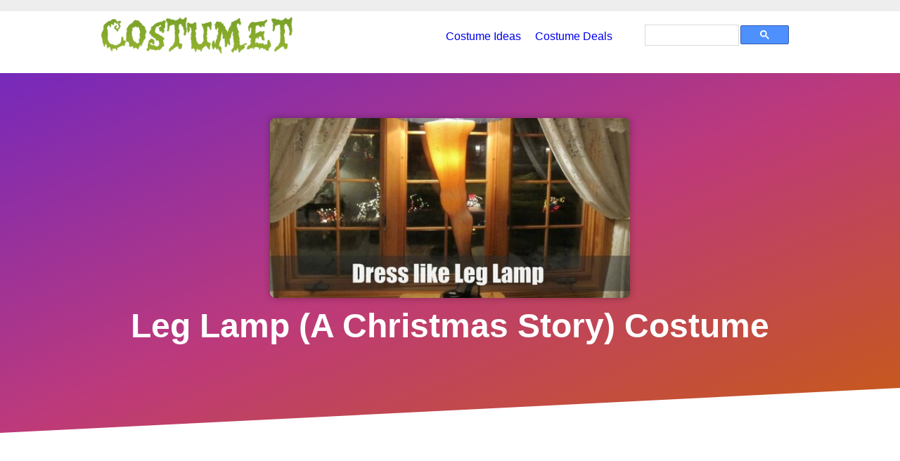

--- FILE ---
content_type: text/html; charset=UTF-8
request_url: https://www.costumet.com/a-christmas-story/leg-lamp/
body_size: 20576
content:
<!DOCTYPE html><html lang="en"><!-- Head tag --><head><meta charset="utf-8"/>
<script>var __ezHttpConsent={setByCat:function(src,tagType,attributes,category,force,customSetScriptFn=null){var setScript=function(){if(force||window.ezTcfConsent[category]){if(typeof customSetScriptFn==='function'){customSetScriptFn();}else{var scriptElement=document.createElement(tagType);scriptElement.src=src;attributes.forEach(function(attr){for(var key in attr){if(attr.hasOwnProperty(key)){scriptElement.setAttribute(key,attr[key]);}}});var firstScript=document.getElementsByTagName(tagType)[0];firstScript.parentNode.insertBefore(scriptElement,firstScript);}}};if(force||(window.ezTcfConsent&&window.ezTcfConsent.loaded)){setScript();}else if(typeof getEzConsentData==="function"){getEzConsentData().then(function(ezTcfConsent){if(ezTcfConsent&&ezTcfConsent.loaded){setScript();}else{console.error("cannot get ez consent data");force=true;setScript();}});}else{force=true;setScript();console.error("getEzConsentData is not a function");}},};</script>
<script>var ezTcfConsent=window.ezTcfConsent?window.ezTcfConsent:{loaded:false,store_info:false,develop_and_improve_services:false,measure_ad_performance:false,measure_content_performance:false,select_basic_ads:false,create_ad_profile:false,select_personalized_ads:false,create_content_profile:false,select_personalized_content:false,understand_audiences:false,use_limited_data_to_select_content:false,};function getEzConsentData(){return new Promise(function(resolve){document.addEventListener("ezConsentEvent",function(event){var ezTcfConsent=event.detail.ezTcfConsent;resolve(ezTcfConsent);});});}</script>
<script>if(typeof _setEzCookies!=='function'){function _setEzCookies(ezConsentData){var cookies=window.ezCookieQueue;for(var i=0;i<cookies.length;i++){var cookie=cookies[i];if(ezConsentData&&ezConsentData.loaded&&ezConsentData[cookie.tcfCategory]){document.cookie=cookie.name+"="+cookie.value;}}}}
window.ezCookieQueue=window.ezCookieQueue||[];if(typeof addEzCookies!=='function'){function addEzCookies(arr){window.ezCookieQueue=[...window.ezCookieQueue,...arr];}}
addEzCookies([{name:"ezoab_91256",value:"mod275; Path=/; Domain=costumet.com; Max-Age=7200",tcfCategory:"store_info",isEzoic:"true",},{name:"ezosuibasgeneris-1",value:"8c92ef73-891d-4888-7549-637043a77a1e; Path=/; Domain=costumet.com; Expires=Fri, 22 Jan 2027 22:44:47 UTC; Secure; SameSite=None",tcfCategory:"understand_audiences",isEzoic:"true",}]);if(window.ezTcfConsent&&window.ezTcfConsent.loaded){_setEzCookies(window.ezTcfConsent);}else if(typeof getEzConsentData==="function"){getEzConsentData().then(function(ezTcfConsent){if(ezTcfConsent&&ezTcfConsent.loaded){_setEzCookies(window.ezTcfConsent);}else{console.error("cannot get ez consent data");_setEzCookies(window.ezTcfConsent);}});}else{console.error("getEzConsentData is not a function");_setEzCookies(window.ezTcfConsent);}</script><script type="text/javascript" data-ezscrex='false' data-cfasync='false'>window._ezaq = Object.assign({"edge_cache_status":11,"edge_response_time":234,"url":"https://www.costumet.com/a-christmas-story/leg-lamp/"}, typeof window._ezaq !== "undefined" ? window._ezaq : {});</script><script type="text/javascript" data-ezscrex='false' data-cfasync='false'>window._ezaq = Object.assign({"ab_test_id":"mod275"}, typeof window._ezaq !== "undefined" ? window._ezaq : {});window.__ez=window.__ez||{};window.__ez.tf={"vabo":"true"};</script><script type="text/javascript" data-ezscrex='false' data-cfasync='false'>window.ezDisableAds = true;</script>
<script data-ezscrex='false' data-cfasync='false' data-pagespeed-no-defer>var __ez=__ez||{};__ez.stms=Date.now();__ez.evt={};__ez.script={};__ez.ck=__ez.ck||{};__ez.template={};__ez.template.isOrig=true;__ez.queue=__ez.queue||function(){var e=0,i=0,t=[],n=!1,o=[],r=[],s=!0,a=function(e,i,n,o,r,s,a){var l=arguments.length>7&&void 0!==arguments[7]?arguments[7]:window,d=this;this.name=e,this.funcName=i,this.parameters=null===n?null:w(n)?n:[n],this.isBlock=o,this.blockedBy=r,this.deleteWhenComplete=s,this.isError=!1,this.isComplete=!1,this.isInitialized=!1,this.proceedIfError=a,this.fWindow=l,this.isTimeDelay=!1,this.process=function(){f("... func = "+e),d.isInitialized=!0,d.isComplete=!0,f("... func.apply: "+e);var i=d.funcName.split("."),n=null,o=this.fWindow||window;i.length>3||(n=3===i.length?o[i[0]][i[1]][i[2]]:2===i.length?o[i[0]][i[1]]:o[d.funcName]),null!=n&&n.apply(null,this.parameters),!0===d.deleteWhenComplete&&delete t[e],!0===d.isBlock&&(f("----- F'D: "+d.name),m())}},l=function(e,i,t,n,o,r,s){var a=arguments.length>7&&void 0!==arguments[7]?arguments[7]:window,l=this;this.name=e,this.path=i,this.async=o,this.defer=r,this.isBlock=t,this.blockedBy=n,this.isInitialized=!1,this.isError=!1,this.isComplete=!1,this.proceedIfError=s,this.fWindow=a,this.isTimeDelay=!1,this.isPath=function(e){return"/"===e[0]&&"/"!==e[1]},this.getSrc=function(e){return void 0!==window.__ezScriptHost&&this.isPath(e)&&"banger.js"!==this.name?window.__ezScriptHost+e:e},this.process=function(){l.isInitialized=!0,f("... file = "+e);var i=this.fWindow?this.fWindow.document:document,t=i.createElement("script");t.src=this.getSrc(this.path),!0===o?t.async=!0:!0===r&&(t.defer=!0),t.onerror=function(){var e={url:window.location.href,name:l.name,path:l.path,user_agent:window.navigator.userAgent};"undefined"!=typeof _ezaq&&(e.pageview_id=_ezaq.page_view_id);var i=encodeURIComponent(JSON.stringify(e)),t=new XMLHttpRequest;t.open("GET","//g.ezoic.net/ezqlog?d="+i,!0),t.send(),f("----- ERR'D: "+l.name),l.isError=!0,!0===l.isBlock&&m()},t.onreadystatechange=t.onload=function(){var e=t.readyState;f("----- F'D: "+l.name),e&&!/loaded|complete/.test(e)||(l.isComplete=!0,!0===l.isBlock&&m())},i.getElementsByTagName("head")[0].appendChild(t)}},d=function(e,i){this.name=e,this.path="",this.async=!1,this.defer=!1,this.isBlock=!1,this.blockedBy=[],this.isInitialized=!0,this.isError=!1,this.isComplete=i,this.proceedIfError=!1,this.isTimeDelay=!1,this.process=function(){}};function c(e,i,n,s,a,d,c,u,f){var m=new l(e,i,n,s,a,d,c,f);!0===u?o[e]=m:r[e]=m,t[e]=m,h(m)}function h(e){!0!==u(e)&&0!=s&&e.process()}function u(e){if(!0===e.isTimeDelay&&!1===n)return f(e.name+" blocked = TIME DELAY!"),!0;if(w(e.blockedBy))for(var i=0;i<e.blockedBy.length;i++){var o=e.blockedBy[i];if(!1===t.hasOwnProperty(o))return f(e.name+" blocked = "+o),!0;if(!0===e.proceedIfError&&!0===t[o].isError)return!1;if(!1===t[o].isComplete)return f(e.name+" blocked = "+o),!0}return!1}function f(e){var i=window.location.href,t=new RegExp("[?&]ezq=([^&#]*)","i").exec(i);"1"===(t?t[1]:null)&&console.debug(e)}function m(){++e>200||(f("let's go"),p(o),p(r))}function p(e){for(var i in e)if(!1!==e.hasOwnProperty(i)){var t=e[i];!0===t.isComplete||u(t)||!0===t.isInitialized||!0===t.isError?!0===t.isError?f(t.name+": error"):!0===t.isComplete?f(t.name+": complete already"):!0===t.isInitialized&&f(t.name+": initialized already"):t.process()}}function w(e){return"[object Array]"==Object.prototype.toString.call(e)}return window.addEventListener("load",(function(){setTimeout((function(){n=!0,f("TDELAY -----"),m()}),5e3)}),!1),{addFile:c,addFileOnce:function(e,i,n,o,r,s,a,l,d){t[e]||c(e,i,n,o,r,s,a,l,d)},addDelayFile:function(e,i){var n=new l(e,i,!1,[],!1,!1,!0);n.isTimeDelay=!0,f(e+" ...  FILE! TDELAY"),r[e]=n,t[e]=n,h(n)},addFunc:function(e,n,s,l,d,c,u,f,m,p){!0===c&&(e=e+"_"+i++);var w=new a(e,n,s,l,d,u,f,p);!0===m?o[e]=w:r[e]=w,t[e]=w,h(w)},addDelayFunc:function(e,i,n){var o=new a(e,i,n,!1,[],!0,!0);o.isTimeDelay=!0,f(e+" ...  FUNCTION! TDELAY"),r[e]=o,t[e]=o,h(o)},items:t,processAll:m,setallowLoad:function(e){s=e},markLoaded:function(e){if(e&&0!==e.length){if(e in t){var i=t[e];!0===i.isComplete?f(i.name+" "+e+": error loaded duplicate"):(i.isComplete=!0,i.isInitialized=!0)}else t[e]=new d(e,!0);f("markLoaded dummyfile: "+t[e].name)}},logWhatsBlocked:function(){for(var e in t)!1!==t.hasOwnProperty(e)&&u(t[e])}}}();__ez.evt.add=function(e,t,n){e.addEventListener?e.addEventListener(t,n,!1):e.attachEvent?e.attachEvent("on"+t,n):e["on"+t]=n()},__ez.evt.remove=function(e,t,n){e.removeEventListener?e.removeEventListener(t,n,!1):e.detachEvent?e.detachEvent("on"+t,n):delete e["on"+t]};__ez.script.add=function(e){var t=document.createElement("script");t.src=e,t.async=!0,t.type="text/javascript",document.getElementsByTagName("head")[0].appendChild(t)};__ez.dot=__ez.dot||{};__ez.queue.addFileOnce('/detroitchicago/boise.js', '/detroitchicago/boise.js?gcb=195-2&cb=5', true, [], true, false, true, false);__ez.queue.addFileOnce('/parsonsmaize/abilene.js', '/parsonsmaize/abilene.js?gcb=195-2&cb=e80eca0cdb', true, [], true, false, true, false);__ez.queue.addFileOnce('/parsonsmaize/mulvane.js', '/parsonsmaize/mulvane.js?gcb=195-2&cb=e75e48eec0', true, ['/parsonsmaize/abilene.js'], true, false, true, false);__ez.queue.addFileOnce('/detroitchicago/birmingham.js', '/detroitchicago/birmingham.js?gcb=195-2&cb=539c47377c', true, ['/parsonsmaize/abilene.js'], true, false, true, false);</script>
<script data-ezscrex="false" type="text/javascript" data-cfasync="false">window._ezaq = Object.assign({"ad_cache_level":0,"adpicker_placement_cnt":0,"ai_placeholder_cache_level":0,"ai_placeholder_placement_cnt":-1,"author":"Costumet","domain":"costumet.com","domain_id":91256,"ezcache_level":0,"ezcache_skip_code":14,"has_bad_image":0,"has_bad_words":0,"is_sitespeed":0,"lt_cache_level":0,"response_size":74561,"response_size_orig":68805,"response_time_orig":233,"template_id":5,"url":"https://www.costumet.com/a-christmas-story/leg-lamp/","word_count":0,"worst_bad_word_level":0}, typeof window._ezaq !== "undefined" ? window._ezaq : {});__ez.queue.markLoaded('ezaqBaseReady');</script>
<script type='text/javascript' data-ezscrex='false' data-cfasync='false'>
window.ezAnalyticsStatic = true;

function analyticsAddScript(script) {
	var ezDynamic = document.createElement('script');
	ezDynamic.type = 'text/javascript';
	ezDynamic.innerHTML = script;
	document.head.appendChild(ezDynamic);
}
function getCookiesWithPrefix() {
    var allCookies = document.cookie.split(';');
    var cookiesWithPrefix = {};

    for (var i = 0; i < allCookies.length; i++) {
        var cookie = allCookies[i].trim();

        for (var j = 0; j < arguments.length; j++) {
            var prefix = arguments[j];
            if (cookie.indexOf(prefix) === 0) {
                var cookieParts = cookie.split('=');
                var cookieName = cookieParts[0];
                var cookieValue = cookieParts.slice(1).join('=');
                cookiesWithPrefix[cookieName] = decodeURIComponent(cookieValue);
                break; // Once matched, no need to check other prefixes
            }
        }
    }

    return cookiesWithPrefix;
}
function productAnalytics() {
	var d = {"pr":[6],"omd5":"b139e2557883bb3497adee802c7fb516","nar":"risk score"};
	d.u = _ezaq.url;
	d.p = _ezaq.page_view_id;
	d.v = _ezaq.visit_uuid;
	d.ab = _ezaq.ab_test_id;
	d.e = JSON.stringify(_ezaq);
	d.ref = document.referrer;
	d.c = getCookiesWithPrefix('active_template', 'ez', 'lp_');
	if(typeof ez_utmParams !== 'undefined') {
		d.utm = ez_utmParams;
	}

	var dataText = JSON.stringify(d);
	var xhr = new XMLHttpRequest();
	xhr.open('POST','/ezais/analytics?cb=1', true);
	xhr.onload = function () {
		if (xhr.status!=200) {
            return;
		}

        if(document.readyState !== 'loading') {
            analyticsAddScript(xhr.response);
            return;
        }

        var eventFunc = function() {
            if(document.readyState === 'loading') {
                return;
            }
            document.removeEventListener('readystatechange', eventFunc, false);
            analyticsAddScript(xhr.response);
        };

        document.addEventListener('readystatechange', eventFunc, false);
	};
	xhr.setRequestHeader('Content-Type','text/plain');
	xhr.send(dataText);
}
__ez.queue.addFunc("productAnalytics", "productAnalytics", null, true, ['ezaqBaseReady'], false, false, false, true);
</script><base href="https://www.costumet.com/a-christmas-story/leg-lamp/"/>
    
    <meta http-equiv="X-UA-Compatible" content="IE=edge"/>
    <meta name="viewport" content="width=device-width, initial-scale=1"/>
    <link rel="icon" type="image/png" href=""/>
    <link rel="canonical" href="https://www.costumet.com/a-christmas-story/leg-lamp/"/>
     <link rel="preconnect" href="https://mc.yandex.ru/"/>  <link rel="preconnect" href="https://cdn.jsdelivr.net"/>  <link rel="preconnect" href="https://cse.google.com"/>  <link rel="preconnect" href="https://d33wubrfki0l68.cloudfront.net"/>  <link rel="preconnect" href="https://static.cloudflareinsights.com"/> 

    
    <meta name="description" content=" For a leg lamp costume, all you need to wear is either a gold dress or gold skirt with a black fringe on the bottom, black fishnet stockings, and black heels.  "/>
    <meta property="og:description" content=" For a leg lamp costume, all you need to wear is either a gold dress or gold skirt with a black fringe on the bottom, black fishnet stockings, and black heels.  "/>
    
        <meta name="author" content="Costumet Team"/>
    
    <meta property="og:site_name" content="Costumet"/>
    <meta property="og:locale" content="en_US"/>
    <meta property="og:url" content="https://www.costumet.com/a-christmas-story/leg-lamp/"/>
    
        <meta property="article:published_time" content="Tue Oct 14 2025 15:10:12 GMT+0000"/>
        <meta property="article:modified_time" content="Tue Oct 14 2025 15:10:12 GMT+0000"/>
    
    <meta property="article:author" content="Costumet"/>
    
    
    <meta property="og:type" content="article"/>
    
    <meta property="og:image" content="https://www.costumet.com/images/movies/a-christmas-story/leg-lamp/cover.jpg "/>
    <meta name="twitter:card" content="summary_large_image"/>
    
        <meta name="twitter:site" content="@thecostumet"/>
        <meta name="twitter:creator" content="@thecostumet"/>
    

    <!-- LLM-friendly content classification -->
    
    <meta name="content-type" content="instructional-guide"/>
    <meta name="content-category" content="costume-tutorial"/>
    <meta name="intended-audience" content="costume-makers,cosplayers,halloween-enthusiasts"/>
    <meta name="content-format" content="how-to-guide"/>
    
        
            
            
    <meta name="source-media" content="movies"/>
            
            
        
            
            
    <meta name="source-media" content="cartoon"/>
            
            
        
            
    <meta name="costume-demographic" content="female"/>
            
            
            
        
            
            
            
    <meta name="costume-theme" content="funny"/>
            
        
            
            
            
        
            
            
            
        
            
            
            
        
            
            
            
        
    
    
    
    <title>Leg Lamp (A Christmas Story) Costume for Halloween</title>
    <meta property="og:title" content="Leg Lamp (A Christmas Story) Costume for Halloween"/>
    
    
<!-- Yandex.Metrika counter -->
<script type="text/javascript">
    (function (d, w, c) {
        (w[c] = w[c] || []).push(function() {
            try {
                w.yaCounter47375926 = new Ya.Metrika2({
                    id:47375926,
                    clickmap:true,
                    trackLinks:true,
                    accurateTrackBounce:true,
                    webvisor:true,
                    trackHash:true
                });
            } catch(e) { }
        });
        var n = d.getElementsByTagName("script")[0],
            s = d.createElement("script"),
            f = function () { n.parentNode.insertBefore(s, n); };
        s.type = "text/javascript";
        s.async = true;
        s.src = "https://mc.yandex.ru/metrika/tag.js";
        if (w.opera == "[object Opera]") {
            d.addEventListener("DOMContentLoaded", f, false);
        } else { f(); }
    })(document, window, "yandex_metrika_callbacks2");
</script>
<!-- /Yandex.Metrika counter -->


    
    <script type="application/ld+json">
        {
            "@context":"http://schema.org",
            "@type":"WebSite",
            "@id":"#website",
            "url":"https://www.costumet.com",
            "name":"Costumet",
            "alternateName":"",
            "potentialAction": {
                "@type":"SearchAction",
                "target":"https://www.costumet.com/search/?q={search_term_string}",
                "query-input":"required name=search_term_string"
            }
        }
    </script>
    <script type="application/ld+json">
        {
            "@context":"http://schema.org",
            "@type":"Organization",
            "url":"https://www.costumet.com",
            "sameAs":["https://www.pinterest.com/thecostumet","mailto:contact@costumet.com","/atom.xml","https://costumet.us15.list-manage.com/subscribe/post?u=0a7a921bb062bfb720b405921&id=b330c3190f"],
            "@id":"#organization",
            "name":"Costumet",
            "logo":"https://www.costumet.com/images/logo.png"
        }
    </script>
    
    <script type="application/ld+json">
        {
            "@context": "http://schema.org",
            "@type": "BreadcrumbList",
            "itemListElement": [{
                    "@type": "ListItem",
                    "position": 1,
                    "item": {
                        "@id": "https://www.costumet.com/tags/a-christmas-story/",
                        "name": "A Christmas Story"
                    }
                },
                {
                    "@type": "ListItem",
                    "position": 2,
                    "item": {
                        "@id": "https://www.costumet.com/a-christmas-story/leg-lamp/",
                        "name": "Leg Lamp (A Christmas Story) Costume"
                    }
                } 
            ]
        }
    </script>
    
    <script type="application/ld+json">
        {
          "@context": "https://schema.org",
          "@type": ["Article", "HowTo"],
          "mainEntityOfPage":{
            "@type":"WebPage",
            "@id":"https://www.costumet.com/a-christmas-story/leg-lamp/"
          },
          "author": {
            "@type": "Organization",
            "name": "Costumet",
            "url": "https://www.costumet.com"
          },
          "name": "Leg Lamp (A Christmas Story) Costume",
          "headline": "Leg Lamp (A Christmas Story) Costume",
          "datePublished": "Tue Oct 14 2025 15:10:12 GMT+0000",
          "dateModified": "Tue Oct 14 2025 15:10:12 GMT+0000",
          "publisher": {
            "@type": "Organization",
            "name": "Costumet",
            "logo": {
              "@type": "ImageObject",
              "url": "https://www.costumet.com/images/logo.png",
              "width": 272,
              "height": 32
            }
          },
          "image": {
            "@type": "ImageObject",
            "url" : "https://www.costumet.com/images/movies/a-christmas-story/leg-lamp/cover.jpg ",
            "width": 1200,
            "height": 600
          },
          "description": " For a leg lamp costume, all you need to wear is either a gold dress or gold skirt with a black fringe on the bottom, black fishnet stockings, and black heels.  ",
          
          "about": {
            "@type": "Thing",
            "name": "Leg Lamp (A Christmas Story)",
            "description": "Character costume guide for cosplay and Halloween"
          },
          "keywords": [
            
              
                "movies",
              
                "cartoon",
              
                "female",
              
                "funny",
              
                "Christmas",
              
                "amputee",
              
                "A Christmas Story",
              
                "punny"
              
            
          ],
          "mainEntity": {
            "@type": "Product",
            "name": "Leg Lamp (A Christmas Story) Costume",
            "description": " For a leg lamp costume, all you need to wear is either a gold dress or gold skirt with a black fringe on the bottom, black fishnet stockings, and black heels.  ",
            "category": "Costume",
            "image": "https://www.costumet.com/images/movies/a-christmas-story/leg-lamp/cover.jpg ",
            "audience": "costume enthusiasts, cosplayers, Halloween celebrants",
            "aggregateRating": {
              "@type": "AggregateRating",
              "ratingValue": "4.5",
              "reviewCount": "50",
              "bestRating": "5",
              "worstRating": "1"
            },
            "offers": {
              "@type": "Offer",
              "price": "0",
              "priceCurrency": "USD",
              "availability": "https://schema.org/InStock",
              "description": "Free DIY costume guide with step-by-step instructions"
            }
          },
          "genre": [
            
              
                "A Christmas Story"
              
            
          ],
          
          "inLanguage": "en-US",
          "isAccessibleForFree": true,
          "creativeWorkStatus": "Published",
          "hasPart": {
            "@type": "WebPageElement",
            "isAccessibleForFree": true,
            "cssSelector": ".post-content"
          },
          "isPartOf": {
            "@type": "WebSite",
            "name": "Costumet",
            "url": "https://www.costumet.com"
          }
        }
    </script>
    

    <!-- Free Content Access Schema -->
    
    <script type="application/ld+json">
    {
      "@context": "https://schema.org",
      "@type": "WebPage",
      "mainEntity": {
        "@type": "Article",
        "headline": "Leg Lamp (A Christmas Story) Costume",
        "image": "https://www.costumet.com/images/movies/a-christmas-story/leg-lamp/cover.jpg ",
        "author": {
          "@type": "Organization",
          "name": "Costumet"
        },
        "isAccessibleForFree": true
      },
      "hasPart": {
        "@type": "WebPageElement",
        "isAccessibleForFree": true,
        "cssSelector": "main"
      }
    }
    </script>
    

    
    
   <link rel="stylesheet" href="https://cdn.jsdelivr.net/npm/tachyons@4.12.0/css/tachyons.min.css"/>
   <link rel="stylesheet" href="/css/style.css"/>
     
    
    <script async="" src="//pagead2.googlesyndication.com/pagead/js/adsbygoogle.js"></script>
    <script>
    (adsbygoogle = window.adsbygoogle || []).push({
        google_ad_client: "ca-pub-5804869608558086",
    });
    </script>
    
    
<link rel="alternate" href="/atom.xml" title="Costumet" type="application/atom+xml"/>
<script type='text/javascript'>
var ezoTemplate = 'orig_site';
var ezouid = '1';
var ezoFormfactor = '1';
</script><script data-ezscrex="false" type='text/javascript'>
var soc_app_id = '0';
var did = 91256;
var ezdomain = 'costumet.com';
var ezoicSearchable = 1;
</script></head>

<body itemscope="itemscope" itemtype="https://schema.org/WebPage">
<header class="header">
  <nav class="flex flex-column flex-row-ns items-center justify-between w-100 mw8 center pa2 pa3-ns">
      <!-- Logo - Mobile first -->
      <a class="link dim mb2 mb0-ns" href="/" title="Costumet">
          <img src="https://www.costumet.com/images/logo.png" height="32" width="272" class="dib" alt="Costumet"/>
      </a>
      
      <!-- Menu and Search Container -->
      <div class="flex flex-column flex-row-ns items-center">
          <!-- Menu Links -->
          <div class="tc tr-ns mb2 mb0-ns mr3-ns">
              
                  <a class="link dim f5 dib mr2 mr3-ns" href="/generator/" title="Costume Ideas" target="_blank">
                      Costume Ideas
                  </a>
                  
                  <a class="link dim f5 dib mr2 mr3-ns" href="https://www.amazon.com/s?k=costume&amp;s=price-asc-rank&amp;tag=costumet-20" title="Costume Deals" target="_blank" rel="nofollow noopener" onclick="yaCounter47375926.reachGoal(&#39;amzn&#39;); return true;">
                      Costume Deals
                  </a>
                  
          </div>
          
          <!-- Search Box - Fixed height to prevent CLS -->
          <div class="w-100 w-auto-ns flex items-center justify-center justify-start-ns" style="min-height: 72px;">
              <gcse:search></gcse:search>
          </div>
      </div>
  </nav>
</header>
<!-- Main Content -->
<main id="main-content" class="main min-h-100">
    <!-- Hero Section with Gradient Background -->
    <section class="w-100 bg-gradient-to-br from-purple-600 via-pink-500 to-orange-400 white relative overflow-hidden">
        <div class="absolute top-0 left-0 w-100 h-100 bg-black-20"></div>
        <div class="relative z-2 pa3 pa4-m pa5-l tc">
            
            <div class="mb3">
                <img src="https://www.costumet.com/images/movies/a-christmas-story/leg-lamp/cover-s.jpg" alt="Leg Lamp (A Christmas Story) Costume" class="br3 shadow-2 w-100 w-80-m w-60-l center db mw6" loading="lazy"/>
            </div>
            

            <h1 class="f2 f1-l fw7 ma0 mb5 white lh-solid">
                Leg Lamp (A Christmas Story) Costume
            </h1>

            

        </div>

        <!-- Decorative Elements -->
        <div class="absolute bottom-0 left-0 w-100 h3 bg-white" style="clip-path: polygon(0 100%, 100% 0%, 100% 100%)"></div>
    </section>

    <!-- Content Container -->
    <section id="content" class="w-100 bg-white">
        <div class="mw8 center pa3 pa4-m pa5-l">
            

            <!-- Main Content with Enhanced Styling -->
            <article class="lh-copy f5 f4-l content-enhanced">
                <!-- Progress Bar -->
                <div class="fixed top-0 left-0 w-100 h1 bg-light-gray z-999">
                    <div id="reading-progress" class="h-100 bg-blue transition-all" style="width: 0%"></div>
                </div>

                <div class="post-content">
                    <h2 id="How-to-make-A-Leg-Lamp-costume">How to make A Leg Lamp costume</h2>
<img src="https://www.costumet.com/images/movies/a-christmas-story/leg-lamp/costume-guide.jpg" width="600" height="647" border="0" usemap="#map" alt="Leg Lamp Costume for Cosplay &amp; Halloween"/>
<map name="map">
<area shape="rect" coords="310,189,451,330" href="https://www.amazon.com/KIRA-Womens-Sleeve-Unique-Cross/dp/B01LZRBSZR/?tag=costumet-20" title="Black Top" target="_blank" rel="nofollow noopener" onclick="yaCounter47375926.reachGoal(&#39;amzn&#39;); return true;"/>
<area shape="rect" coords="452,189,593,330" href="https://www.amazon.com/Stretchy-Cotton-Flared-Skater-Yellow/dp/B010DPI6MK/?tag=costumet-20" title="Yellow Skirt" target="_blank" rel="nofollow noopener" onclick="yaCounter47375926.reachGoal(&#39;amzn&#39;); return true;"/>
<area shape="rect" coords="310,331,451,472" href="https://www.amazon.com/Leg-Avenue-Womens-Fishnet-Tights/dp/B003D7EUSU/?tag=costumet-20" title="Black Fishnet Tights" target="_blank" rel="nofollow noopener" onclick="yaCounter47375926.reachGoal(&#39;amzn&#39;); return true;"/>
<area shape="rect" coords="452,331,593,472" href="https://www.amazon.com/Premier-Standard-Womens-Shoes-Heels-Ydnic/dp/B078Z3GQ78/?tag=costumet-20" title="Black Heels" target="_blank" rel="nofollow noopener" onclick="yaCounter47375926.reachGoal(&#39;amzn&#39;); return true;"/>
<area shape="rect" coords="310,472,451,614" href="https://www.amazon.com/Mangocore-Polyester-Trimming-Clothes-Accessories/dp/B06WRQTKP6/?tag=costumet-20" title="Black Fringe Tassel Trim" target="_blank" rel="nofollow noopener" onclick="yaCounter47375926.reachGoal(&#39;amzn&#39;); return true;"/>
<area shape="rect" coords="452,472,593,614" href="https://www.amazon.com/Rasta-Imposta-Christmas-Story-Costume/dp/B004UUKUCY/?tag=costumet-20" title="Costume Set" target="_blank" rel="nofollow noopener" onclick="yaCounter47375926.reachGoal(&#39;amzn&#39;); return true;"/>
</map>
<table>
<thead>
<tr>
<th>#</th>
<th>Item</th>
<th>Description</th>
</tr>
</thead>
<tbody>
<tr>
<td>1</td>
<td><a target="_blank" rel="nofollow noopener" href="https://www.amazon.com/KIRA-Womens-Sleeve-Unique-Cross/dp/B01LZRBSZR/?tag=costumet-20" onclick="yaCounter47375926.reachGoal(&#39;amzn&#39;); return true;"> Black Top</a></td>
<td>While the Leg Lamp didn’t have an upper body, you do. So wear a nice black top to compensate.</td>
</tr>
<tr>
<td>2</td>
<td><a target="_blank" rel="nofollow noopener" href="https://www.amazon.com/Stretchy-Cotton-Flared-Skater-Yellow/dp/B010DPI6MK/?tag=costumet-20" onclick="yaCounter47375926.reachGoal(&#39;amzn&#39;); return true;"> Yellow Skirt</a></td>
<td>The Leg Lamp had a yellow lamp head so a yellow skirt is a must!</td>
</tr>
<tr>
<td>3</td>
<td><a target="_blank" rel="nofollow noopener" href="https://www.amazon.com/Leg-Avenue-Womens-Fishnet-Tights/dp/B003D7EUSU/?tag=costumet-20" onclick="yaCounter47375926.reachGoal(&#39;amzn&#39;); return true;"> Black Fishnet Tights</a></td>
<td>Wear black fishnet heels because the Leg Lamp’s body wore one as well.</td>
</tr>
<tr>
<td>4</td>
<td><a target="_blank" rel="nofollow noopener" href="https://www.amazon.com/Premier-Standard-Womens-Shoes-Heels-Ydnic/dp/B078Z3GQ78/?tag=costumet-20" onclick="yaCounter47375926.reachGoal(&#39;amzn&#39;); return true;"> Black Heels</a></td>
<td>Show off your long legs with a pair of amazing black heels.</td>
</tr>
<tr>
<td>5</td>
<td><a target="_blank" rel="nofollow noopener" href="https://www.amazon.com/Mangocore-Polyester-Trimming-Clothes-Accessories/dp/B06WRQTKP6/?tag=costumet-20" onclick="yaCounter47375926.reachGoal(&#39;amzn&#39;); return true;"> Black Fringe Tassel Trim</a></td>
<td>The Leg Lamp had a nice, homey black fringe trim. You can use fabric glue to put a tassel trim on your skirt.</td>
</tr>
<tr>
<td>6</td>
<td><a target="_blank" rel="nofollow noopener" href="https://www.amazon.com/Rasta-Imposta-Christmas-Story-Costume/dp/B004UUKUCY/?tag=costumet-20" onclick="yaCounter47375926.reachGoal(&#39;amzn&#39;); return true;"> Costume Set</a></td>
<td>If you don’t want to DIY, you can also buy this costume set instead.</td>
</tr>
</tbody>
</table>
<p>The Leg Lamp is a well-loved prop showcased in an equally well-loved holiday film. But for most of today’s fans, you wouldn’t have even guessed how little fanfare A Christmas Story got when it was released in the <a href="/tags/80s/">1980s</a>.</p>
<p>Fortunately, people seemed to fall in love with it slowly and the Leg Lamp became fully immortalized in <a href="/tags/pop/">pop culture</a>.</p>
<p>In fact, it has become a really <a href="/generator/">popular costume choice</a>. Not only is it <a href="/tags/punny/">witty</a>, but going as a leg lamp can be a really alluring outfit as well.</p>
<p>All you need to wear is either a gold dress or gold skirt with a black fringe on the bottom, black fishnet stockings, and black heels. Here’s everything you need to look like a Leg Lamp.</p>
<h2 id="About-the-Leg-Lamp">About the Leg Lamp</h2>
<p>The Leg Lamp was made popular by the 1983 film, A Christmas Story. This well-loved lamp was designed by Production Designer, Reuben Freed for the movie, and he made three original ones. Unfortunately, all three were broken during filming.</p>
<p>Check out these sites to read more about leg lamps and A Christmas Story:</p>
<ul>
<li><a target="_blank" rel="noopener" href="https://en.wikipedia.org/wiki/A_Christmas_Story">Wikipedia – A Christmas Story</a></li>
<li><a target="_blank" rel="noopener" href="https://www.imdb.com/title/tt0085334/">IMDb</a></li>
</ul>


                </div>

                <!-- Social Media Sharing Buttons -->
                <section class="pv3 ph3 tc" id="widget-share">
    
    <a class="w-100 w-auto-ns no-underline near-white bg-animate grow inline-flex items-center mv2 mv1-ns tc br2 pa3 pa2-ns pinterest-button" target="_blank" rel="noopener" href="https://pinterest.com/pin/create/link/?url=https://www.costumet.com/a-christmas-story/leg-lamp/&amp;description=Leg%20Lamp%20(A%20Christmas%20Story)%20Costume&amp;media=https://www.costumet.com/images/movies/a-christmas-story/leg-lamp/cover.jpg " onclick="window.open(this.href, &#39;pinterest-share&#39;, &#39;width=550,height=235&#39;);yaCounter47375926.reachGoal(&#39;share&#39;);return false;" title="Share on Pinterest">
        <svg class="dib h2 w2" fill="currentColor" role="img" viewBox="0 0 24 24" xmlns="http://www.w3.org/2000/svg" fill-rule="evenodd" clip-rule="evenodd" stroke-linejoin="round" stroke-miterlimit="1.414" style="width: 32px;">
            <path d="M12.017 0C5.396 0 .029 5.367.029 11.987c0 5.079 3.158 9.417 7.618 11.162-.105-.949-.199-2.403.041-3.439.219-.937 1.406-5.957 1.406-5.957s-.359-.72-.359-1.781c0-1.663.967-2.911 2.168-2.911 1.024 0 1.518.769 1.518 1.688 0 1.029-.653 2.567-.992 3.992-.285 1.193.6 2.165 1.775 2.165 2.128 0 3.768-2.245 3.768-5.487 0-2.861-2.063-4.869-5.008-4.869-3.41 0-5.409 2.562-5.409 5.199 0 1.033.394 2.143.889 2.741.099.12.112.225.085.345-.09.375-.293 1.199-.334 1.363-.053.225-.172.271-.401.165-1.495-.69-2.433-2.878-2.433-4.646 0-3.776 2.748-7.252 7.92-7.252 4.158 0 7.392 2.967 7.392 6.923 0 4.135-2.607 7.462-6.233 7.462-1.214 0-2.354-.629-2.758-1.379l-.749 2.848c-.269 1.045-1.004 2.352-1.498 3.146 1.123.345 2.306.535 3.55.535 6.607 0 11.985-5.365 11.985-11.987C23.97 5.39 18.592.026 11.985.026L12.017 0z"></path>
        </svg>
        <span class="f6 ml3 pr2">Pinterest</span>
    </a>
    <a class="w-100 w-auto-ns no-underline near-white bg-animate grow inline-flex items-center mv2 mv1-ns tc br2 pa3 pa2-ns mh3-ns facebook-button" target="_blank" rel="noopener" href="https://www.facebook.com/sharer/sharer.php?u=https://www.costumet.com/a-christmas-story/leg-lamp/" title="Share on Facebook" onclick="window.open(this.href, &#39;facebook-share&#39;,&#39;width=580,height=296&#39;);yaCounter47375926.reachGoal(&#39;share&#39;);return false;">
        <svg class="dib h2 w2" fill="currentColor" xmlns="http://www.w3.org/2000/svg" viewBox="0 0 16 16" fill-rule="evenodd" clip-rule="evenodd" stroke-linejoin="round" stroke-miterlimit="1.414" style="width: 32px;">
            <path d="M15.117 0H.883C.395 0 0 .395 0 .883v14.234c0 .488.395.883.883.883h7.663V9.804H6.46V7.39h2.086V5.607c0-2.066 1.262-3.19 3.106-3.19.883 0 1.642.064 1.863.094v2.16h-1.28c-1 0-1.195.476-1.195 1.176v1.54h2.39l-.31 2.416h-2.08V16h4.077c.488 0 .883-.395.883-.883V.883C16 .395 15.605 0 15.117 0" fill-rule="nonzero"></path>
        </svg>
        <span class="f6 ml3 pr2">Facebook</span>
    </a>
    <a class="w-100 w-auto-ns no-underline near-white bg-animate grow inline-flex items-center mv2 mv1-ns tc br2 pa3 pa2-ns twitter-button" target="_blank" rel="noopener" href="https://twitter.com/share?text=Leg%20Lamp%20(A%20Christmas%20Story)%20Costume&amp;url=https://www.costumet.com/a-christmas-story/leg-lamp/&amp;via=thecostumet &amp;hashtags=movies,cartoon,female,funny,Christmas,amputee,AChristmasStory,punny " onclick="window.open(this.href, &#39;twitter-share&#39;, &#39;width=550,height=235&#39;);yaCounter47375926.reachGoal(&#39;share&#39;);return false;" title="Share on Twitter">
        <svg class="dib h2 w2" fill="currentColor" xmlns="http://www.w3.org/2000/svg" viewBox="0 0 16 16" fill-rule="evenodd" clip-rule="evenodd" stroke-linejoin="round" stroke-miterlimit="1.414" style="width: 32px;">
            <path d="M16 3.038c-.59.26-1.22.437-1.885.517.677-.407 1.198-1.05 1.443-1.816-.634.375-1.337.648-2.085.795-.598-.638-1.45-1.036-2.396-1.036-1.812 0-3.282 1.468-3.282 3.28 0 .258.03.51.085.75C5.152 5.39 2.733 4.084 1.114 2.1.83 2.583.67 3.147.67 3.75c0 1.14.58 2.143 1.46 2.732-.538-.017-1.045-.165-1.487-.41v.04c0 1.59 1.13 2.918 2.633 3.22-.276.074-.566.114-.865.114-.21 0-.416-.02-.617-.058.418 1.304 1.63 2.253 3.067 2.28-1.124.88-2.54 1.404-4.077 1.404-.265 0-.526-.015-.783-.045 1.453.93 3.178 1.474 5.032 1.474 6.038 0 9.34-5 9.34-9.338 0-.143-.004-.284-.01-.425.64-.463 1.198-1.04 1.638-1.7z" fill-rule="nonzero"></path>
        </svg>
        <span class="f6 ml3 pr2">Twitter</span>
    </a>
</section>


                <!-- Related Costumes Section with Enhanced Design -->
                <section class="mt5 pt4 bt b--light-gray related-costumes" itemscope="" itemtype="https://schema.org/ItemList">
                    <meta itemprop="name" content="Related Costume Guides"/>
                    <meta itemprop="description" content="Similar costume tutorials and DIY guides"/>

                    <div class="tc mb4">
                        <h3 class="f2 f1-l fw7 ma0 mb2">More Amazing Costumes</h3>
                        <p class="f4 f3-l ma0 gray">Discover similar costume guides you&#39;ll love</p>
                        <div class="w-100 h1 bg-gradient-purple mx-auto mt3 br2"></div>
                    </div>

                    <div class="mw9 center">
                        <div class="costume-cards-grid">
                            
                                


<!-- Grid Style Card (enhanced design for related/featured sections) -->
<article class="related-card" itemprop="itemListElement" itemscope="" itemtype="https://schema.org/ListItem">
    
    <meta itemprop="position" content="1"/>
    
    <a href="/a-christmas-story/ralphie-bunny/" class="card-link">
        <div itemprop="item" itemscope="" itemtype="https://schema.org/Article" class="card-inner">
            
            <meta itemprop="url" content="/a-christmas-story/ralphie-bunny/"/>
            

            <div class="image-container">
                <img src="https://www.costumet.com/images/movies/a-christmas-story/ralphie-parker-bunny/cover-s.jpg" class="related-image" width="300" height="200" alt="Ralphie Parker&#39;s Bunny (A Christmas Story) Costume costume guide" loading="lazy" itemprop="image"/>
                <div class="overlay">
                    <span class="view-guide">View Guide</span>
                </div>
            </div>

            <div class="content-area">
                <h4 class="card-title" itemprop="headline">
                    Ralphie Parker&#39;s Bunny (A Christmas Story) Costume
                </h4>
                
                <p class="card-description" itemprop="description">
                    Ralphie&#39;s bunny costume features a pink onesie with bunny ears, mittens, and a pair of bunny slippers....
                </p>
                
                
            </div>

            
            <meta itemprop="author" content="Costumet"/>
            <meta itemprop="articleSection" content="Costume Guide"/>
            
        </div>
    </a>
</article>

                            
                                


<!-- Grid Style Card (enhanced design for related/featured sections) -->
<article class="related-card" itemprop="itemListElement" itemscope="" itemtype="https://schema.org/ListItem">
    
    <meta itemprop="position" content="2"/>
    
    <a href="/despicable-me/nun-chuck/" class="card-link">
        <div itemprop="item" itemscope="" itemtype="https://schema.org/Article" class="card-inner">
            
            <meta itemprop="url" content="/despicable-me/nun-chuck/"/>
            

            <div class="image-container">
                <img src="https://www.costumet.com/images/cartoon/despicable-me/nun-chuck/cover-s.jpg" class="related-image" width="300" height="200" alt="Nun-Chuck&#39;s (Minions) Costume costume guide" loading="lazy" itemprop="image"/>
                <div class="overlay">
                    <span class="view-guide">View Guide</span>
                </div>
            </div>

            <div class="content-area">
                <h4 class="card-title" itemprop="headline">
                    Nun-Chuck&#39;s (Minions) Costume
                </h4>
                
                <p class="card-description" itemprop="description">
                    Nun-Chuck outfit features a traditional nun from a monastery outfit but she carries a nun-chuck weapon. ...
                </p>
                
                
            </div>

            
            <meta itemprop="author" content="Costumet"/>
            <meta itemprop="articleSection" content="Costume Guide"/>
            
        </div>
    </a>
</article>

                            
                                


<!-- Grid Style Card (enhanced design for related/featured sections) -->
<article class="related-card" itemprop="itemListElement" itemscope="" itemtype="https://schema.org/ListItem">
    
    <meta itemprop="position" content="3"/>
    
    <a href="/looney-tunes/taz/" class="card-link">
        <div itemprop="item" itemscope="" itemtype="https://schema.org/Article" class="card-inner">
            
            <meta itemprop="url" content="/looney-tunes/taz/"/>
            

            <div class="image-container">
                <img src="https://www.costumet.com/images/cartoon/looney-tunes/taz/cover-s.jpg" class="related-image" width="300" height="200" alt="Taz / Tasmanian Devil Costume from Looney Tunes costume guide" loading="lazy" itemprop="image"/>
                <div class="overlay">
                    <span class="view-guide">View Guide</span>
                </div>
            </div>

            <div class="content-area">
                <h4 class="card-title" itemprop="headline">
                    Taz / Tasmanian Devil Costume from Looney Tunes
                </h4>
                
                <p class="card-description" itemprop="description">
                    Taz&#39; costume features a brown onesie and a Tasmanian Devil mask....
                </p>
                
                
            </div>

            
            <meta itemprop="author" content="Costumet"/>
            <meta itemprop="articleSection" content="Costume Guide"/>
            
        </div>
    </a>
</article>

                            
                                


<!-- Grid Style Card (enhanced design for related/featured sections) -->
<article class="related-card" itemprop="itemListElement" itemscope="" itemtype="https://schema.org/ListItem">
    
    <meta itemprop="position" content="4"/>
    
    <a href="/dr-seuss/mayor-from-whoville/" class="card-link">
        <div itemprop="item" itemscope="" itemtype="https://schema.org/Article" class="card-inner">
            
            <meta itemprop="url" content="/dr-seuss/mayor-from-whoville/"/>
            

            <div class="image-container">
                <img src="https://www.costumet.com/images/book/dr-seuss/mayor-of-whoville/cover-s.jpg" class="related-image" width="300" height="200" alt="Mayor Augustus MayWho of Whoville Costume costume guide" loading="lazy" itemprop="image"/>
                <div class="overlay">
                    <span class="view-guide">View Guide</span>
                </div>
            </div>

            <div class="content-area">
                <h4 class="card-title" itemprop="headline">
                    Mayor Augustus MayWho of Whoville Costume
                </h4>
                
                <p class="card-description" itemprop="description">
                     Mayor Augustus MayWho from Whoville’s costume is a long-sleeved white button-down shirt, a modern-fit blue suit, a peac...
                </p>
                
                
            </div>

            
            <meta itemprop="author" content="Costumet"/>
            <meta itemprop="articleSection" content="Costume Guide"/>
            
        </div>
    </a>
</article>

                            
                                


<!-- Grid Style Card (enhanced design for related/featured sections) -->
<article class="related-card" itemprop="itemListElement" itemscope="" itemtype="https://schema.org/ListItem">
    
    <meta itemprop="position" content="5"/>
    
    <a href="/shrek/" class="card-link">
        <div itemprop="item" itemscope="" itemtype="https://schema.org/Article" class="card-inner">
            
            <meta itemprop="url" content="/shrek/"/>
            

            <div class="image-container">
                <img src="https://www.costumet.com/images/cartoon/shrek/cover-s.jpg" class="related-image" width="300" height="200" alt="Shrek &amp; Princess Fiona Costume costume guide" loading="lazy" itemprop="image"/>
                <div class="overlay">
                    <span class="view-guide">View Guide</span>
                </div>
            </div>

            <div class="content-area">
                <h4 class="card-title" itemprop="headline">
                    Shrek &amp; Princess Fiona Costume
                </h4>
                
                <p class="card-description" itemprop="description">
                     Shrek and Princess Fiona’s costume is  a tunic shirt, a brown vest, brown leggings, a brown rugged belt, and dark cloth...
                </p>
                
                
            </div>

            
            <meta itemprop="author" content="Costumet"/>
            <meta itemprop="articleSection" content="Costume Guide"/>
            
        </div>
    </a>
</article>

                            
                                


<!-- Grid Style Card (enhanced design for related/featured sections) -->
<article class="related-card" itemprop="itemListElement" itemscope="" itemtype="https://schema.org/ListItem">
    
    <meta itemprop="position" content="6"/>
    
    <a href="/monsters-inc/pnk/" class="card-link">
        <div itemprop="item" itemscope="" itemtype="https://schema.org/Article" class="card-inner">
            
            <meta itemprop="url" content="/monsters-inc/pnk/"/>
            

            <div class="image-container">
                <img src="https://www.costumet.com/images/cartoon/monsters-inc/pnk/cover-s.jpg" class="related-image" width="300" height="200" alt="PNK (Monsters University) Costume costume guide" loading="lazy" itemprop="image"/>
                <div class="overlay">
                    <span class="view-guide">View Guide</span>
                </div>
            </div>

            <div class="content-area">
                <h4 class="card-title" itemprop="headline">
                    PNK (Monsters University) Costume
                </h4>
                
                <p class="card-description" itemprop="description">
                    PNK’s costume is  a PNK sweatshirt, a pink layered tutu skirt, pink furry leg warmers, and pink sneakers....
                </p>
                
                
            </div>

            
            <meta itemprop="author" content="Costumet"/>
            <meta itemprop="articleSection" content="Costume Guide"/>
            
        </div>
    </a>
</article>

                            
                        </div>
                    </div>
                </section>
            </article>

            <!-- Tags Cloud with Enhanced Styling -->
            
            <section class="mt5 pt4 bt b--light-gray">
                <h4 class="f4 fw6 mb3">Related Topics</h4>
                <div class="flex flex-wrap justify-center">
                    
                    <a href="/tags/movies/" class="uniform-tag">
                        #movies
                    </a>
                    
                    <a href="/tags/cartoon/" class="uniform-tag">
                        #cartoon
                    </a>
                    
                    <a href="/tags/female/" class="uniform-tag">
                        #female
                    </a>
                    
                    <a href="/tags/funny/" class="uniform-tag">
                        #funny
                    </a>
                    
                    <a href="/tags/christmas/" class="uniform-tag">
                        #Christmas
                    </a>
                    
                    <a href="/tags/amputee/" class="uniform-tag">
                        #amputee
                    </a>
                    
                    <a href="/tags/a-christmas-story/" class="uniform-tag">
                        #A Christmas Story
                    </a>
                    
                    <a href="/tags/punny/" class="uniform-tag">
                        #punny
                    </a>
                    
                </div>
            </section>
            

            <!-- Social Proof Section -->
            <section class="mt5 pt4 bt b--light-gray tc">
                <h4 class="f4 fw6 mb3">Join Thousands of Happy Costume Makers! 🎉</h4>
                <div class="flex flex-wrap justify-center items-center mb3">
                    <div class="ma2 pa3 br3 bg-light-gray flex items-center">
                        <span class="f2 mr2">⭐</span>
                        <div class="tl">
                            <div class="fw6">4.9/5 Rating</div>
                            <div class="f6 gray">From 2,500+ reviews</div>
                        </div>
                    </div>
                    <div class="ma2 pa3 br3 bg-light-gray flex items-center">
                        <span class="f2 mr2">👥</span>
                        <div class="tl">
                            <div class="fw6">50K+ Makers</div>
                            <div class="f6 gray">Active community</div>
                        </div>
                    </div>
                    <div class="ma2 pa3 br3 bg-light-gray flex items-center">
                        <span class="f2 mr2">🏆</span>
                        <div class="tl">
                            <div class="fw6">Award Winning</div>
                            <div class="f6 gray">Best costume guides</div>
                        </div>
                    </div>
                </div>
            </section>
        </div>
    </section>

    <!-- Newsletter CTA -->
    
</main>

<!-- Enhanced Styles -->
<style>
/* ========================================
   COSTUME CARD COMPONENT STYLES
   ======================================== */

/* Grid Container for Card Layout */
.costume-cards-grid {
    display: grid;
    grid-template-columns: repeat(auto-fit, minmax(380px, 1fr));
    gap: 2rem;
    padding: 1rem 0;
    align-items: stretch; /* Ensure all grid items have equal height */
}

/* Related Card Styles */
.related-card {
    position: relative;
    height: 100%; /* Make card take full height of grid cell */
}

.related-card .card-link {
    display: flex;
    flex-direction: column;
    height: 100%; /* Full height of parent */
    text-decoration: none;
    color: inherit;
    background: white;
    border-radius: 16px;
    overflow: hidden;
    box-shadow: 0 4px 6px rgba(0, 0, 0, 0.05), 0 1px 3px rgba(0, 0, 0, 0.1);
    transition: all 0.3s cubic-bezier(0.4, 0, 0.2, 1);
    border: 1px solid #f3f4f6;
}

.related-card .card-link:hover {
    transform: translateY(-8px) scale(1.02);
    box-shadow: 0 20px 40px rgba(0, 0, 0, 0.1), 0 8px 16px rgba(0, 0, 0, 0.05);
    border-color: #e5e7eb;
    text-decoration: none;
    color: inherit;
}

.related-card .image-container {
    position: relative;
    overflow: hidden;
    height: 200px;
}

.related-card .related-image {
    width: 100%;
    height: 100%;
    object-fit: cover;
    transition: transform 0.3s ease;
}

.related-card .card-link:hover .related-image {
    transform: scale(1.05);
}

.related-card .overlay {
    position: absolute;
    top: 0;
    left: 0;
    right: 0;
    bottom: 0;
    background: linear-gradient(135deg, rgba(59, 130, 246, 0.8), rgba(147, 51, 234, 0.8));
    display: flex;
    align-items: center;
    justify-content: center;
    opacity: 0;
    transition: opacity 0.3s ease;
}

.related-card .card-link:hover .overlay {
    opacity: 1;
}

.related-card .view-guide {
    background: white;
    color: #1d4ed8;
    padding: 0.75rem 1.5rem;
    border-radius: 2rem;
    font-weight: 600;
    font-size: 0.875rem;
    text-transform: uppercase;
    letter-spacing: 0.05em;
    transform: translateY(10px);
    transition: transform 0.3s ease;
}

.related-card .card-link:hover .view-guide {
    transform: translateY(0);
}

.related-card .content-area {
    padding: 1.5rem;
    display: flex;
    flex-direction: column;
    flex-grow: 1; /* Take remaining space to push content to bottom */
    justify-content: space-between; /* Distribute content evenly */
}

.related-card .card-title {
    margin: 0 0 0.75rem 0;
    font-size: 1.125rem;
    font-weight: 600;
    line-height: 1.3;
    color: #1f2937;
}

.related-card .card-description {
    color: #6b7280;
    font-size: 0.875rem;
    line-height: 1.5;
    margin: 0 0 0.75rem 0;
    flex-grow: 1; /* Allow description to take available space */
}

.related-card .card-meta {
    font-size: 0.75rem;
    color: #9ca3af;
    line-height: 1.4;
    margin: 0;
    margin-top: auto; /* Push meta to bottom */
}

.related-card .card-meta time {
    color: #6b7280;
}

/* Mobile Responsive for Grid Cards */
@media (max-width: 768px) {
    .costume-cards-grid {
        grid-template-columns: repeat(auto-fit, minmax(320px, 1fr));
        gap: 1.5rem;
        padding: 0.5rem;
    }

    .related-card .content-area {
        padding: 1rem;
    }

    .related-card .card-title {
        font-size: 1rem;
    }

    .related-card .card-link:hover {
        transform: none; /* Disable hover scaling on mobile */
    }
}

/* List Style Cards (existing styles for compatibility) */
.costume-cards-list .bt {
    border-top-width: 1px;
}

.costume-cards-list .bb {
    border-bottom-width: 1px;
}

.costume-cards-list .b--black-10 {
    border-color: rgba(0, 0, 0, 0.1);
}

/* Costume Tags Styling */
.costume-tags {
    display: flex;
    flex-wrap: wrap;
    gap: 0.25rem;
}

.costume-tags span {
    font-size: 0.75rem;
    display: inline-block;
    background-color: #f3f4f6;
    padding: 0.25rem 0.5rem;
    margin: 0.125rem;
    border-radius: 0.25rem;
}
</style>
<style>
.content-enhanced h2 {
    font-size: 1.5rem;
    font-weight: 600;
    margin-top: 3rem;
    margin-bottom: 1.5rem;
    border-bottom: 1px solid #e5e7eb;
    padding-bottom: 0.5rem;
}

.content-enhanced h3 {
    font-size: 1.25rem;
    font-weight: 600;
    margin-top: 2rem;
    margin-bottom: 1.5rem;
}

.content-enhanced p {
    margin-bottom: 1.5rem;
    line-height: 1.6;
}

.content-enhanced ul, .content-enhanced ol {
    margin-bottom: 1.5rem;
    padding-left: 2rem;
}

.content-enhanced li {
    margin-bottom: 0.5rem;
    list-style-type: square;
}

/* Ensure regular lists in post-content have proper styling */
.post-content ul li {
    list-style-type: square;
    margin-bottom: 0.5rem;
}

.post-content ol li {
    list-style-type: decimal;
    margin-bottom: 0.5rem;
}

.content-enhanced blockquote {
    border-left: 4px solid #3b82f6;
    padding-left: 1.5rem;
    margin-left: 0;
    font-style: italic;
    background: #f9fafb;
    padding: 1.5rem;
    border-radius: 0.5rem;
}

.content-enhanced img {
    border-radius: 0.5rem;
    box-shadow: 0 4px 6px rgba(0, 0, 0, 0.1);
    transition: all 0.3s ease;
}

.content-enhanced img:hover {
    box-shadow: 0 8px 25px rgba(0, 0, 0, 0.15);
}

.content-enhanced a {
    color: #3b82f6;
    text-decoration: underline;
}

.content-enhanced a:hover {
    color: #1d4ed8;
}

/* Exclude social share buttons from general link styling */
.content-enhanced #widget-share a {
    color: white !important;
    text-decoration: none !important;
}

.content-enhanced #widget-share a:hover {
    color: white !important;
    text-decoration: none !important;
}

.hover-scale-105:hover {
    transform: scale(1.05);
}

.transition-all {
    transition: all 0.3s ease;
}

.bg-gradient-to-br {
    background: linear-gradient(to bottom right, var(--purple), var(--pink), var(--orange));
}

.bg-gradient-to-r {
    background: linear-gradient(to right, var(--from-color), var(--to-color));
}

:root {
    --purple: #9333ea;
    --pink: #ec4899;
    --orange: #f97316;
    --indigo: #4f46e5;
    --from-color: var(--purple);
    --to-color: var(--pink);
}

/* ========================================
   MARKDOWN LIST TO CARDS TRANSFORMATION
   ======================================== */

/* Card styling - whole card is clickable */
.post-content li.card-item {
    cursor: pointer;
    transition: all 0.3s cubic-bezier(0.4, 0, 0.2, 1);
    transform: translateZ(0); /* Hardware acceleration */
}

/* Clean hover effects */
.post-content li.card-item:hover {
    transform: translateY(-4px) scale(1.02);
    box-shadow: 0 8px 25px rgba(0, 0, 0, 0.15);
    border-color: #3b82f6;
}


/* Focus state for accessibility */
.post-content li.card-item:focus {
    outline: 2px solid #3b82f6;
    outline-offset: 2px;
}

/* Number badge styling with blue gradient and pulse animation */
.post-content .card-number-badge {
    position: absolute;
    top: -8px;
    left: -8px;
    width: 32px;
    height: 32px;
    border-radius: 50%;
    background: linear-gradient(135deg, #3b82f6, #1d4ed8);
    color: white;
    font-size: 0.875rem;
    font-weight: 700;
    display: flex;
    align-items: center;
    justify-content: center;
    border: 3px solid white;
    box-shadow: 0 2px 8px rgba(0, 0, 0, 0.15);
    z-index: 10;
    transition: all 0.3s cubic-bezier(0.4, 0, 0.2, 1);
    animation: gentle-pulse 3s ease-in-out infinite;
}

.post-content li.card-item:hover .card-number-badge {
    transform: scale(1.15);
    box-shadow: 0 4px 12px rgba(59, 130, 246, 0.5);
    animation: none; /* Stop pulse on hover */
}

/* Enhanced pulse animation - more visible */
@keyframes gentle-pulse {
    0%, 100% {
        transform: scale(1);
        box-shadow: 0 2px 8px rgba(0, 0, 0, 0.15);
    }
    50% {
        transform: scale(1.15);
        box-shadow: 0 6px 20px rgba(59, 130, 246, 0.4);
    }
}

/* Card content alignment */
.post-content li.card-item {
    text-align: left;
}

.post-content li.card-item a {
    display: block;
    text-decoration: none;
    color: #1d4ed8;
    font-weight: 700;
    font-size: 1.1rem;
    line-height: 1.3;
    margin-bottom: 0.5rem;
    transition: all 0.2s ease;
}

.post-content li.card-item a:hover {
    color: #1e40af;
    text-decoration: none;
    transform: translateX(2px);
}

/* Enhance text content styling */
.post-content li.card-item {
    text-align: left;
    font-size: 0.95rem;
    line-height: 1.5;
    color: #4b5563;
}

/* Price detection and highlighting */
.post-content li.card-item a:contains("$"),
.post-content li.card-item:contains("$") {
    position: relative;
}

/* Make any dollar amounts stand out */
.post-content li.card-item::after {
    content: "";
    /* Will be handled by JavaScript for price detection */
}

/* Reduced motion support for accessibility */
@media (prefers-reduced-motion: reduce) {
    .post-content li.card-item,
    .post-content .card-number-badge {
        animation: none !important;
        transition: none !important;
    }

    .post-content li.card-item:hover {
        transform: none !important;
    }
}

/* Enhanced interaction states for mobile */
@media (max-width: 768px) {
    .post-content li.card-item:hover {
        transform: none; /* Disable hover on mobile */
    }
}

/* Mobile Responsive for Cards */
@media (max-width: 768px) {
    .post-content ul.card-grid,
    .post-content ol.card-grid {
        grid-template-columns: 1fr !important;
        gap: 0.75rem !important;
    }

    .post-content li.card-item {
        flex-direction: row !important;
        align-items: center !important;
        min-height: auto !important;
        padding: 1rem !important;
    }


    .post-content .card-number-badge {
        width: 28px !important;
        height: 28px !important;
        font-size: 0.75rem !important;
        top: -6px !important;
        left: -6px !important;
    }
}

/* ========================================
   ENHANCED RELATED COSTUMES SECTION
   ======================================== */

.bg-gradient-purple {
    background: linear-gradient(135deg, #8b5cf6, #7c3aed);
}

/* ========================================
   TABLE TO CARDS TRANSFORMATION (MOBILE)
   ======================================== */

/* Desktop table styling */
.post-content table {
    width: 100%;
    border-collapse: collapse;
    margin: 2rem 0;
    font-size: 1.2rem;
    box-shadow: 0 2px 8px rgba(0, 0, 0, 0.1);
    border-radius: 8px;
    overflow: hidden;
}

.post-content table th {
    background: linear-gradient(135deg, #3b82f6, #1d4ed8);
    color: white;
    font-weight: 600;
    padding: 1rem;
    text-align: left;
    font-size: 0.875rem;
    text-transform: uppercase;
    letter-spacing: 0.05em;
}

.post-content table td {
    padding: 1rem;
    border-bottom: 1px solid #e5e7eb;
    vertical-align: top;
}

.post-content table tr:nth-child(even) {
    background-color: #f9fafb;
}

.post-content table tr:hover {
    background-color: #f3f4f6;
}

.post-content table td a {
    color: #3b82f6;
    text-decoration: none;
    font-weight: 500;
}

.post-content table td a:hover {
    color: #1d4ed8;
    text-decoration: underline;
}

/* Mobile card transformation */
@media (max-width: 768px) {
    .post-content table.table-to-cards {
        display: none; /* Hide original table */
    }

    .post-content .table-cards-container {
        display: block;
        margin: 2rem 0;
    }

    .post-content .table-card {
        background: linear-gradient(135deg, #ffffff 0%, #f9fafb 100%);
        border: 1px solid #e5e7eb;
        border-radius: 12px;
        padding: 1.5rem;
        margin-bottom: 1rem;
        box-shadow: 0 2px 4px rgba(0, 0, 0, 0.1);
        transition: all 0.3s ease;
        position: relative;
        display: flex;
        flex-direction: column;
        justify-content: space-between;
        cursor: pointer;
    }

    .post-content .table-card:hover {
        transform: translateY(-4px) scale(1.02);
        box-shadow: 0 8px 25px rgba(0, 0, 0, 0.15);
        border-color: #3b82f6;
    }

    .post-content .table-card-number {
        position: absolute;
        top: -8px;
        left: -8px;
        width: 32px;
        height: 32px;
        border-radius: 50%;
        background: linear-gradient(135deg, #3b82f6, #1d4ed8);
        color: white;
        font-size: 0.875rem;
        font-weight: 700;
        display: flex;
        align-items: center;
        justify-content: center;
        border: 3px solid white;
        box-shadow: 0 2px 8px rgba(0, 0, 0, 0.15);
        z-index: 10;
        transition: all 0.3s cubic-bezier(0.4, 0, 0.2, 1);
        animation: gentle-pulse 3s ease-in-out infinite;
    }

    .post-content .table-card:hover .table-card-number {
        transform: scale(1.15);
        box-shadow: 0 4px 12px rgba(59, 130, 246, 0.5);
        animation: none;
    }

    .post-content .table-card-content {
        text-align: left;
        font-size: 0.95rem;
        line-height: 1.5;
        color: #4b5563;
    }

    .post-content .table-card-content a {
        display: block;
        text-decoration: none;
        color: #1d4ed8;
        font-weight: 700;
        font-size: 1.1rem;
        line-height: 1.3;
        margin-bottom: 0.5rem;
        transition: all 0.2s ease;
    }

    .post-content .table-card-content a:hover {
        color: #1e40af;
        text-decoration: none;
        transform: translateX(2px);
    }
}

/* Hide cards on desktop */
@media (min-width: 769px) {
    .post-content .table-cards-container {
        display: none;
    }
}

/* ========================================
   UNIFORM TAGS SECTION
   ======================================== */

.uniform-tag {
    display: inline-block;
    margin: 0.5rem;
    padding: 0.5rem 1rem;
    background: linear-gradient(135deg, #3b82f6, #1d4ed8);
    color: white;
    text-decoration: none;
    border-radius: 1.5rem;
    font-size: 0.875rem;
    font-weight: 500;
    transition: all 0.2s ease;
    box-shadow: 0 2px 4px rgba(59, 130, 246, 0.2);
}

.uniform-tag:hover {
    background: linear-gradient(135deg, #1d4ed8, #1e40af);
    color: white;
    text-decoration: none;
    transform: translateY(-1px);
    box-shadow: 0 4px 8px rgba(59, 130, 246, 0.3);
}

</style>

<!-- Reading Progress Script -->
<script>
document.addEventListener('DOMContentLoaded', function() {
    const progressBar = document.getElementById('reading-progress');
    const article = document.querySelector('article');

    if (progressBar && article) {
        window.addEventListener('scroll', function() {
            const articleTop = article.offsetTop;
            const articleHeight = article.offsetHeight;
            const windowHeight = window.innerHeight;
            const scrolled = window.scrollY - articleTop + windowHeight;
            const progress = Math.min(Math.max(scrolled / articleHeight, 0), 1);

            progressBar.style.width = (progress * 100) + '%';
        });
    }

    // Smooth scroll for anchor links
    document.querySelectorAll('a[href^="#"]').forEach(anchor => {
        anchor.addEventListener('click', function (e) {
            e.preventDefault();
            const target = document.querySelector(this.getAttribute('href'));
            if (target) {
                target.scrollIntoView({
                    behavior: 'smooth',
                    block: 'start'
                });
            }
        });
    });

    // Add hover effects to cards
    document.querySelectorAll('.hover-shadow-3').forEach(card => {
        card.addEventListener('mouseenter', function() {
            this.style.transform = 'translateY(-4px)';
        });

        card.addEventListener('mouseleave', function() {
            this.style.transform = 'translateY(0)';
        });
    });


    // SIMPLIFIED LIST TO CARDS TRANSFORMATION
    function transformListsToCards() {
        const postContent = document.querySelector('.post-content');
        if (!postContent) {
            return;
        }

        // Find all UL and OL elements
        const lists = postContent.querySelectorAll('ul, ol');

        lists.forEach((list, listIndex) => {
            const listItems = list.querySelectorAll('li');
            let shouldTransform = false;

            // Check each list item for keywords (no emoji detection)
            listItems.forEach(item => {
                const text = item.textContent;

                // Look for material and clothing keywords
                const lowerText = text.toLowerCase();
                if (lowerText.includes('thread') || lowerText.includes('scissors') ||
                    lowerText.includes('fabric') || lowerText.includes('needle') ||
                    lowerText.includes('material') || lowerText.includes('tool') ||
                    lowerText.includes('supply') || lowerText.includes('jacket') ||
                    lowerText.includes('shirt') || lowerText.includes('top') ||
                    lowerText.includes('shorts') || lowerText.includes('boots') ||
                    lowerText.includes('shoes') || lowerText.includes('necklace') ||
                    lowerText.includes('belt') || lowerText.includes('wig') ||
                    lowerText.includes('costume') || lowerText.includes('clothing')) {
                    shouldTransform = true;
                }
            });


            // Don't transform reference lists
            const previousHeading = getPreviousHeading(list);
            if (previousHeading && previousHeading.textContent.toLowerCase().includes('reference')) {
                shouldTransform = false;
            }

            if (shouldTransform) {

                // Add grid styles to the list
                list.style.display = 'grid';
                list.style.gridTemplateColumns = 'repeat(auto-fit, minmax(380px, 1fr))';
                list.style.gap = '1rem';
                list.style.listStyle = 'none';
                list.style.padding = '0';
                list.style.margin = '2rem 0';
                list.classList.add('card-grid');

                listItems.forEach((item, itemIndex) => {

                    // Style the item as a card
                    item.style.background = 'white';
                    item.style.border = '1px solid #e5e7eb';
                    item.style.borderRadius = '12px';
                    item.style.padding = '1.5rem';
                    item.style.boxShadow = '0 2px 4px rgba(0, 0, 0, 0.1)';
                    item.style.transition = 'all 0.3s ease';
                    item.style.display = 'flex';
                    item.style.flexDirection = 'column';
                    item.style.justifyContent = 'space-between';
                    item.style.minHeight = '180px';
                    item.style.position = 'relative';
                    item.classList.add('card-item');

                    // Add number badge
                    const numberBadge = document.createElement('div');
                    numberBadge.textContent = itemIndex + 1;
                    numberBadge.style.position = 'absolute';
                    numberBadge.style.top = '-8px';
                    numberBadge.style.left = '-8px';
                    numberBadge.style.width = '32px';
                    numberBadge.style.height = '32px';
                    numberBadge.style.borderRadius = '50%';
                    numberBadge.style.background = 'linear-gradient(135deg, #3b82f6, #1d4ed8)';
                    numberBadge.style.color = 'white';
                    numberBadge.style.fontSize = '0.875rem';
                    numberBadge.style.fontWeight = '700';
                    numberBadge.style.display = 'flex';
                    numberBadge.style.alignItems = 'center';
                    numberBadge.style.justifyContent = 'center';
                    numberBadge.style.border = '3px solid white';
                    numberBadge.style.boxShadow = '0 2px 8px rgba(0, 0, 0, 0.15)';
                    numberBadge.style.zIndex = '10';
                    numberBadge.className = 'card-number-badge';
                    item.appendChild(numberBadge);

                    // Add clean hover effect for desktop
                    item.addEventListener('mouseenter', function() {
                        if (window.innerWidth > 768) {
                            this.style.transform = 'translateY(-4px) scale(1.02)';
                            this.style.boxShadow = '0 8px 25px rgba(0, 0, 0, 0.15)';
                        }
                    });

                    item.addEventListener('mouseleave', function() {
                        if (window.innerWidth > 768) {
                            this.style.transform = 'translateY(0)';
                            this.style.boxShadow = this.dataset.originalBoxShadow;
                        }
                    });


                    // Create structured content layout for better text alignment
                    const originalContent = item.innerHTML;
                    item.innerHTML = '';

                    // Create content wrapper
                    const contentWrapper = document.createElement('div');
                    contentWrapper.style.display = 'flex';
                    contentWrapper.style.flexDirection = 'column';
                    contentWrapper.style.gap = '0.5rem';
                    contentWrapper.style.width = '100%';
                    contentWrapper.innerHTML = originalContent;

                    item.appendChild(contentWrapper);

                    // Make whole card clickable
                    item.style.cursor = 'pointer';

                    // Extract Amazon link if present
                    const link = item.querySelector('a');
                    if (link) {
                        const url = link.href;
                        item.addEventListener('click', function(e) {
                            e.preventDefault();
                            window.open(url, '_blank');
                        });
                    }

                    // Apply clean white gradient backgrounds
                    const itemText = item.textContent;
                    const lowerText = itemText.toLowerCase();

                    // Default clean white gradient background for all cards
                    item.style.background = 'linear-gradient(135deg, #ffffff 0%, #f9fafb 100%)';
                    item.style.borderColor = '#e5e7eb';
                    item.style.boxShadow = '0 2px 4px rgba(0, 0, 0, 0.1)';

                    // Special priority-based styling with subtle backgrounds
                    if (lowerText.includes('essential') || lowerText.includes('must-have') || lowerText.includes('required')) {
                        item.style.background = 'linear-gradient(135deg, #fef2f2 0%, #ffffff 100%)';
                        item.style.borderColor = '#ef4444';
                        item.style.boxShadow = '0 2px 4px rgba(0, 0, 0, 0.1)';
                    } else if (lowerText.includes('recommended') || lowerText.includes('suggested') || lowerText.includes('helpful')) {
                        item.style.background = 'linear-gradient(135deg, #fffbeb 0%, #ffffff 100%)';
                        item.style.borderColor = '#f59e0b';
                        item.style.boxShadow = '0 2px 4px rgba(0, 0, 0, 0.1)';
                    } else if (lowerText.includes('optional') || lowerText.includes('nice to have')) {
                        item.style.background = 'linear-gradient(135deg, #f9fafb 0%, #ffffff 100%)';
                        item.style.borderColor = '#9ca3af';
                        item.style.boxShadow = '0 2px 4px rgba(0, 0, 0, 0.1)';
                    }

                    // Store original styling for hover effects
                    const originalBoxShadow = item.style.boxShadow;
                    item.dataset.originalBoxShadow = originalBoxShadow;
                });
            }
        });
    }

    // Helper function to get previous heading
    function getPreviousHeading(element) {
        let prev = element.previousElementSibling;
        while (prev) {
            if (prev.tagName && prev.tagName.match(/^H[1-6]$/)) {
                return prev;
            }
            prev = prev.previousElementSibling;
        }
        return null;
    }

    // Run the transformation
    transformListsToCards();

    // TABLE TO CARDS TRANSFORMATION FOR MOBILE
    function transformTablesToCards() {
        const postContent = document.querySelector('.post-content');
        if (!postContent) return;

        const tables = postContent.querySelectorAll('table');

        tables.forEach((table, tableIndex) => {
            // Skip if already processed
            if (table.classList.contains('table-processed')) return;

            const rows = table.querySelectorAll('tr');
            if (rows.length < 2) return; // Need at least header + 1 data row

            // Create cards container
            const cardsContainer = document.createElement('div');
            cardsContainer.className = 'table-cards-container';

            // Process data rows (skip header row)
            for (let i = 1; i < rows.length; i++) {
                const row = rows[i];
                const cells = row.querySelectorAll('td');

                if (cells.length === 0) continue;

                // Create card
                const card = document.createElement('div');
                card.className = 'table-card';

                // Add number badge
                const numberBadge = document.createElement('div');
                numberBadge.className = 'table-card-number';
                numberBadge.textContent = i;
                card.appendChild(numberBadge);

                // Create content wrapper (similar to list cards)
                const contentWrapper = document.createElement('div');
                contentWrapper.className = 'table-card-content';

                // Combine all cell content into a single card content
                // For the costume table: Item link + description
                if (cells.length >= 2) {
                    // First cell usually contains the item link
                    const itemCell = cells[1]; // Skip the # column
                    const descCell = cells[2]; // Description column

                    if (itemCell) {
                        contentWrapper.innerHTML = itemCell.innerHTML;
                    }

                    if (descCell && descCell.textContent.trim()) {
                        const description = document.createElement('div');
                        description.innerHTML = descCell.innerHTML;
                        description.style.marginTop = '0.5rem';
                        contentWrapper.appendChild(description);
                    }
                } else {
                    // Fallback: combine all cells
                    cells.forEach((cell, cellIndex) => {
                        if (cellIndex > 0) { // Skip first column (usually #)
                            const cellDiv = document.createElement('div');
                            cellDiv.innerHTML = cell.innerHTML;
                            if (cellIndex > 1) cellDiv.style.marginTop = '0.5rem';
                            contentWrapper.appendChild(cellDiv);
                        }
                    });
                }

                card.appendChild(contentWrapper);

                // Make whole card clickable if there's a link
                const link = card.querySelector('a');
                if (link) {
                    const url = link.href;
                    card.addEventListener('click', function(e) {
                        e.preventDefault();
                        window.open(url, '_blank');
                    });
                }

                cardsContainer.appendChild(card);
            }

            // Insert cards container after the table
            table.parentNode.insertBefore(cardsContainer, table.nextSibling);

            // Mark table for transformation on mobile
            table.classList.add('table-to-cards', 'table-processed');
        });
    }

    // Run table transformation
    transformTablesToCards();

    // Add click tracking for card clicks (for analytics)
    document.querySelectorAll('.card-item').forEach(card => {
        card.addEventListener('click', function(e) {
            // Send to analytics if available
            if (typeof gtag !== 'undefined') {
                gtag('event', 'click', {
                    'event_category': 'affiliate',
                    'event_label': this.textContent.trim(),
                    'value': 1
                });
            }
        });
    });
});
</script>

<!-- Responsive Image Maps Script (only for posts with image maps) -->

<script src="/js/responsive-image-maps.js"></script>


<!-- Footer -->
<footer class="bg-1 ph2 ph5-ns pv5">
    <div class="mv8">
        <div class="f5 center tc white fw3">
            © 2025, <a href="https://www.costumet.com">Costumet</a>
        </div>
        <div class="tc mt3 lh-copy">
            
                <a href="/about-us/" class="f5 db dib-ns mv2 mv0-ns ph2 white dim" title="About Us">About Us</a>
            
                <a href="/privacy-policy/" class="f5 db dib-ns mv2 mv0-ns ph2 white dim" title="Privacy Policy">Privacy Policy</a>
            
                <a href="/disclosure/" class="f5 db dib-ns mv2 mv0-ns ph2 white dim" title="Disclosure">Disclosure</a>
            
                <a href="/terms-of-use/" class="f5 db dib-ns mv2 mv0-ns ph2 white dim" title="Terms of Use">Terms of Use</a>
            
                <a href="/contact-us/" class="f5 db dib-ns mv2 mv0-ns ph2 white dim" title="Contact Us">Contact Us</a>
            
                <a href="/sitemap-images.xml" class="f5 db dib-ns mv2 mv0-ns ph2 white dim" title="Sitemap">Sitemap</a>
            
                <a href="/write-for-us/" class="f5 db dib-ns mv2 mv0-ns ph2 white dim" title="Write for Us">Write for Us</a>
            
                <a target="_blank" rel="noopener" href="https://www.wishclothes.com" class="f5 db dib-ns mv2 mv0-ns ph2 white dim" title="WishClothes - Celeb Fashion">WishClothes - Celeb Fashion</a>
            
        </div>
        
        <div class="tc">
            <small class="gray">All Characters/Images/Trademarks are copyright of their respective owners. Reproduced under Fair Use.</small>
        </div>
        
    </div>
</footer>
<!-- After Footer -->
<script>
var tag = 'costumet-20'
</script>

  
<script src="/js/script.js"></script>




<script>
    (function() {
        var cx = '004385372442809347715:9kwf8wkgyxe';
        var gcse = document.createElement('script');
        gcse.type = 'text/javascript';
        gcse.async = true;
        gcse.src = 'https://cse.google.com/cse.js?cx=' + cx;
        var s = document.getElementsByTagName('script')[0];
        s.parentNode.insertBefore(gcse, s);
    })();
</script>



<!-- Cloudflare Web Analytics --><script defer="" src="https://static.cloudflareinsights.com/beacon.min.js" data-cf-beacon="{&#34;token&#34;: &#34;1296eb3b51d945cbbd3cc7c3ca33fd70&#34;}"></script><!-- End Cloudflare Web Analytics --><script data-cfasync="false">function _emitEzConsentEvent(){var customEvent=new CustomEvent("ezConsentEvent",{detail:{ezTcfConsent:window.ezTcfConsent},bubbles:true,cancelable:true,});document.dispatchEvent(customEvent);}
(function(window,document){function _setAllEzConsentTrue(){window.ezTcfConsent.loaded=true;window.ezTcfConsent.store_info=true;window.ezTcfConsent.develop_and_improve_services=true;window.ezTcfConsent.measure_ad_performance=true;window.ezTcfConsent.measure_content_performance=true;window.ezTcfConsent.select_basic_ads=true;window.ezTcfConsent.create_ad_profile=true;window.ezTcfConsent.select_personalized_ads=true;window.ezTcfConsent.create_content_profile=true;window.ezTcfConsent.select_personalized_content=true;window.ezTcfConsent.understand_audiences=true;window.ezTcfConsent.use_limited_data_to_select_content=true;window.ezTcfConsent.select_personalized_content=true;}
function _clearEzConsentCookie(){document.cookie="ezCMPCookieConsent=tcf2;Domain=.costumet.com;Path=/;expires=Thu, 01 Jan 1970 00:00:00 GMT";}
_clearEzConsentCookie();if(typeof window.__tcfapi!=="undefined"){window.ezgconsent=false;var amazonHasRun=false;function _ezAllowed(tcdata,purpose){return(tcdata.purpose.consents[purpose]||tcdata.purpose.legitimateInterests[purpose]);}
function _handleConsentDecision(tcdata){window.ezTcfConsent.loaded=true;if(!tcdata.vendor.consents["347"]&&!tcdata.vendor.legitimateInterests["347"]){window._emitEzConsentEvent();return;}
window.ezTcfConsent.store_info=_ezAllowed(tcdata,"1");window.ezTcfConsent.develop_and_improve_services=_ezAllowed(tcdata,"10");window.ezTcfConsent.measure_content_performance=_ezAllowed(tcdata,"8");window.ezTcfConsent.select_basic_ads=_ezAllowed(tcdata,"2");window.ezTcfConsent.create_ad_profile=_ezAllowed(tcdata,"3");window.ezTcfConsent.select_personalized_ads=_ezAllowed(tcdata,"4");window.ezTcfConsent.create_content_profile=_ezAllowed(tcdata,"5");window.ezTcfConsent.measure_ad_performance=_ezAllowed(tcdata,"7");window.ezTcfConsent.use_limited_data_to_select_content=_ezAllowed(tcdata,"11");window.ezTcfConsent.select_personalized_content=_ezAllowed(tcdata,"6");window.ezTcfConsent.understand_audiences=_ezAllowed(tcdata,"9");window._emitEzConsentEvent();}
function _handleGoogleConsentV2(tcdata){if(!tcdata||!tcdata.purpose||!tcdata.purpose.consents){return;}
var googConsentV2={};if(tcdata.purpose.consents[1]){googConsentV2.ad_storage='granted';googConsentV2.analytics_storage='granted';}
if(tcdata.purpose.consents[3]&&tcdata.purpose.consents[4]){googConsentV2.ad_personalization='granted';}
if(tcdata.purpose.consents[1]&&tcdata.purpose.consents[7]){googConsentV2.ad_user_data='granted';}
if(googConsentV2.analytics_storage=='denied'){gtag('set','url_passthrough',true);}
gtag('consent','update',googConsentV2);}
__tcfapi("addEventListener",2,function(tcdata,success){if(!success||!tcdata){window._emitEzConsentEvent();return;}
if(!tcdata.gdprApplies){_setAllEzConsentTrue();window._emitEzConsentEvent();return;}
if(tcdata.eventStatus==="useractioncomplete"||tcdata.eventStatus==="tcloaded"){if(typeof gtag!='undefined'){_handleGoogleConsentV2(tcdata);}
_handleConsentDecision(tcdata);if(tcdata.purpose.consents["1"]===true&&tcdata.vendor.consents["755"]!==false){window.ezgconsent=true;(adsbygoogle=window.adsbygoogle||[]).pauseAdRequests=0;}
if(window.__ezconsent){__ezconsent.setEzoicConsentSettings(ezConsentCategories);}
__tcfapi("removeEventListener",2,function(success){return null;},tcdata.listenerId);if(!(tcdata.purpose.consents["1"]===true&&_ezAllowed(tcdata,"2")&&_ezAllowed(tcdata,"3")&&_ezAllowed(tcdata,"4"))){if(typeof __ez=="object"&&typeof __ez.bit=="object"&&typeof window["_ezaq"]=="object"&&typeof window["_ezaq"]["page_view_id"]=="string"){__ez.bit.Add(window["_ezaq"]["page_view_id"],[new __ezDotData("non_personalized_ads",true),]);}}}});}else{_setAllEzConsentTrue();window._emitEzConsentEvent();}})(window,document);</script><script defer src="https://static.cloudflareinsights.com/beacon.min.js/vcd15cbe7772f49c399c6a5babf22c1241717689176015" integrity="sha512-ZpsOmlRQV6y907TI0dKBHq9Md29nnaEIPlkf84rnaERnq6zvWvPUqr2ft8M1aS28oN72PdrCzSjY4U6VaAw1EQ==" data-cf-beacon='{"version":"2024.11.0","token":"c809c42cf84140189d1f953ae4b0d066","r":1,"server_timing":{"name":{"cfCacheStatus":true,"cfEdge":true,"cfExtPri":true,"cfL4":true,"cfOrigin":true,"cfSpeedBrain":true},"location_startswith":null}}' crossorigin="anonymous"></script>
</body></html>